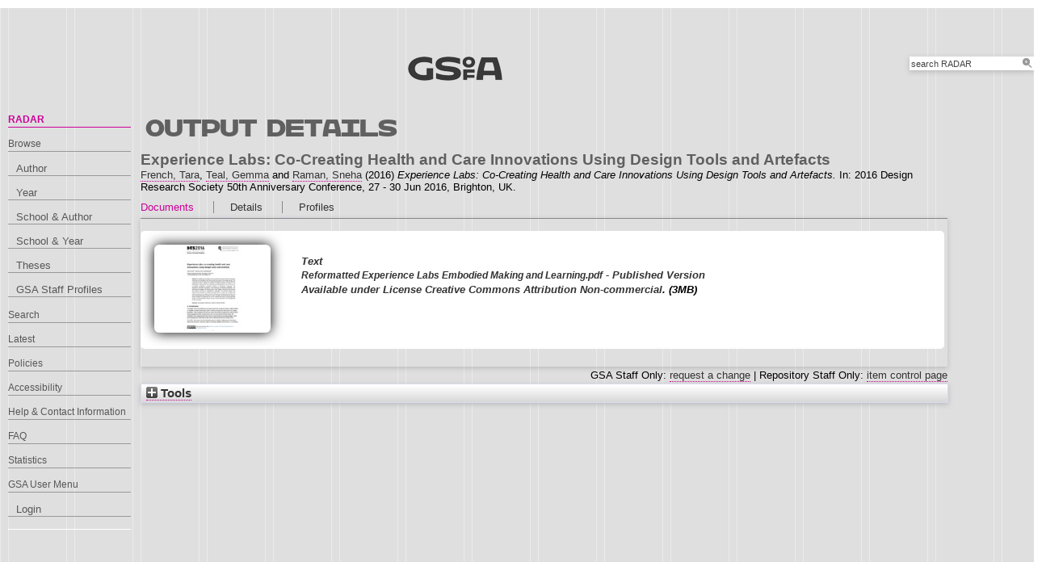

--- FILE ---
content_type: text/html; charset=utf-8
request_url: http://radar.gsa.ac.uk/4250/
body_size: 36736
content:
<!DOCTYPE html>
<html xmlns="http://www.w3.org/1999/xhtml">

  <head>
    <title> Experience Labs: Co-Creating Health and Care Innovations Using Design Tools and Artefacts  - RADAR</title>
    

    <link rel="stylesheet" href="/style/style.css" />
    <link rel="stylesheet" href="/style/banner.css" />
    <link rel="stylesheet" href="/style/tabber.css" type="text/css" media="screen" />
    <link rel="stylesheet" href="/style/fancybox.css" />

    <meta content="4250" name="eprints.eprintid" />
<meta content="19" name="eprints.rev_number" />
<meta name="eprints.eprint_status" content="archive" />
<meta content="786" name="eprints.userid" />
<meta content="00/00/00/42/50" name="eprints.dir" />
<meta name="eprints.datestamp" content="2016-03-29 09:23:55" />
<meta content="2023-11-13 09:59:31" name="eprints.lastmod" />
<meta name="eprints.status_changed" content="2016-03-29 09:23:55" />
<meta content="conference_item" name="eprints.type" />
<meta name="eprints.metadata_visibility" content="show" />
<meta content="French, Tara" name="eprints.creators_name" />
<meta content="Teal, Gemma" name="eprints.creators_name" />
<meta content="Raman, Sneha" name="eprints.creators_name" />
<meta content="T.French" name="eprints.creators_id" />
<meta name="eprints.creators_id" content="G.Teal" />
<meta name="eprints.creators_id" content="S.Raman" />
<meta name="eprints.creators_browse_id" content="786" />
<meta name="eprints.creators_browse_id" content="410" />
<meta content="933" name="eprints.creators_browse_id" />
<meta name="eprints.title" content="Experience Labs: Co-Creating Health and Care Innovations Using Design Tools and Artefacts" />
<meta content="pub" name="eprints.ispublished" />
<meta name="eprints.divisions" content="l2_cdi" />
<meta name="eprints.divisions2" content="l1_dds2" />
<meta content="l1_dds2" name="eprints.schools" />
<meta name="eprints.keywords" content="participatory; healthcare; creativity; material artefacts" />
<meta content="For healthcare innovations to be successful, the voices of those receiving or delivering such innovations need to be heard much earlier in the design process. This is not easy as there are likely to be multiple stakeholders involved, and their different backgrounds make it difficult to challenge or evaluate potential innovation in the early stage of development. This paper positions the Experience Lab as a means of co-creating sustainable, innovative solutions to healthcare challenges. The Experience Lab offers participants, both receiving and delivering healthcare, the opportunity to engage in the design process, share insights, experience new concepts and imagine new ways of responding to challenges. The material artefacts and bespoke tools provide the conditions through which to create new meanings and shared experiences. This paper presents the Experience Lab approach, artefacts and tools, providing examples of these in context. The paper concludes with the need for further research to understand the role of artefacts and tools in supporting detail design and implementation beyond the Lab, and the potential of the Lab approach for other contexts." name="eprints.abstract" />
<meta content="2016-07" name="eprints.date" />
<meta name="eprints.date_type" content="published" />
<meta name="eprints.arp_planids" content="100" />
<meta name="eprints.arp_planids" content="156" />
<meta content="173" name="eprints.arp_planids" />
<meta content="685" name="eprints.arp_planids" />
<meta content="1216" name="eprints.arp_planids" />
<meta content="public" name="eprints.full_text_status" />
<meta name="eprints.pres_type" content="paper" />
<meta name="eprints.publication" content="Design + Research + Society, DRS, 2016" />
<meta name="eprints.event_title" content="2016 Design Research Society 50th Anniversary Conference" />
<meta content="Brighton, UK" name="eprints.event_location" />
<meta name="eprints.event_dates" content="27 - 30 Jun 2016" />
<meta name="eprints.event_type" content="conference" />
<meta name="eprints.refereed" content="TRUE" />
<meta content="2016-07" name="eprints.dates_date" />
<meta name="eprints.dates_date_type" content="published" />
<meta name="eprints.hoa_compliant" content="319" />
<meta name="eprints.hoa_date_pub" content="2016-07" />
<meta content="2016-04-06" name="eprints.hoa_date_fcd" />
<meta content="2017-04-25" name="eprints.hoa_date_foa" />
<meta name="eprints.hoa_version_fcd" content="VoR" />
<meta content="FALSE" name="eprints.hoa_exclude" />
<meta name="eprints.citation" content="  Experience Labs: Co-Creating Health and Care Innovations Using Design Tools and Artefacts  French, Tara &lt;https://radar.gsa.ac.uk/view/creators/786.html&gt;, Teal, Gemma &lt;https://radar.gsa.ac.uk/view/creators/410.html&gt; and Raman, Sneha &lt;https://radar.gsa.ac.uk/view/creators/933.html&gt;  (2016) Experience Labs: Co-Creating Health and Care Innovations Using Design Tools and Artefacts.  In: 2016 Design Research Society 50th Anniversary Conference, 27 - 30 Jun 2016, Brighton, UK.   " />
<meta content="https://radar.gsa.ac.uk/4250/1/Reformatted%20Experience%20Labs%20Embodied%20Making%20and%20Learning.pdf" name="eprints.document_url" />
<link href="http://purl.org/DC/elements/1.0/" rel="schema.DC" />
<meta name="DC.relation" content="https://radar.gsa.ac.uk/4250/" />
<meta name="DC.title" content="Experience Labs: Co-Creating Health and Care Innovations Using Design Tools and Artefacts" />
<meta name="DC.creator" content="French, Tara" />
<meta name="DC.creator" content="Teal, Gemma" />
<meta name="DC.creator" content="Raman, Sneha" />
<meta name="DC.description" content="For healthcare innovations to be successful, the voices of those receiving or delivering such innovations need to be heard much earlier in the design process. This is not easy as there are likely to be multiple stakeholders involved, and their different backgrounds make it difficult to challenge or evaluate potential innovation in the early stage of development. This paper positions the Experience Lab as a means of co-creating sustainable, innovative solutions to healthcare challenges. The Experience Lab offers participants, both receiving and delivering healthcare, the opportunity to engage in the design process, share insights, experience new concepts and imagine new ways of responding to challenges. The material artefacts and bespoke tools provide the conditions through which to create new meanings and shared experiences. This paper presents the Experience Lab approach, artefacts and tools, providing examples of these in context. The paper concludes with the need for further research to understand the role of artefacts and tools in supporting detail design and implementation beyond the Lab, and the potential of the Lab approach for other contexts." />
<meta name="DC.date" content="2016-07" />
<meta name="DC.type" content="Conference or Workshop Item" />
<meta name="DC.type" content="PeerReviewed" />
<meta content="text" name="DC.format" />
<meta name="DC.language" content="en" />
<meta name="DC.rights" content="cc_by_nc" />
<meta content="https://radar.gsa.ac.uk/4250/1/Reformatted%20Experience%20Labs%20Embodied%20Making%20and%20Learning.pdf" name="DC.identifier" />
<meta name="DC.identifier" content="  Experience Labs: Co-Creating Health and Care Innovations Using Design Tools and Artefacts  French, Tara &lt;https://radar.gsa.ac.uk/view/creators/786.html&gt;, Teal, Gemma &lt;https://radar.gsa.ac.uk/view/creators/410.html&gt; and Raman, Sneha &lt;https://radar.gsa.ac.uk/view/creators/933.html&gt;  (2016) Experience Labs: Co-Creating Health and Care Innovations Using Design Tools and Artefacts.  In: 2016 Design Research Society 50th Anniversary Conference, 27 - 30 Jun 2016, Brighton, UK.   " />
<!-- Highwire Press meta tags -->
<meta name="citation_title" content="Experience Labs: Co-Creating Health and Care Innovations Using Design Tools and Artefacts" />
<meta content="French, Tara" name="citation_author" />
<meta name="citation_author" content="Teal, Gemma" />
<meta content="Raman, Sneha" name="citation_author" />
<meta content="2016/07" name="citation_publication_date" />
<meta name="citation_online_date" content="2016/03/29" />
<meta content="Design + Research + Society, DRS, 2016" name="citation_journal_title" />
<meta content="2016 Design Research Society 50th Anniversary Conference" name="citation_conference_title" />
<meta name="citation_pdf_url" content="https://radar.gsa.ac.uk/4250/1/Reformatted%20Experience%20Labs%20Embodied%20Making%20and%20Learning.pdf" />
<meta content="2016/07" name="citation_date" />
<meta content="2016/07" name="citation_cover_date" />
<meta content="For healthcare innovations to be successful, the voices of those receiving or delivering such innovations need to be heard much earlier in the design process. This is not easy as there are likely to be multiple stakeholders involved, and their different backgrounds make it difficult to challenge or evaluate potential innovation in the early stage of development. This paper positions the Experience Lab as a means of co-creating sustainable, innovative solutions to healthcare challenges. The Experience Lab offers participants, both receiving and delivering healthcare, the opportunity to engage in the design process, share insights, experience new concepts and imagine new ways of responding to challenges. The material artefacts and bespoke tools provide the conditions through which to create new meanings and shared experiences. This paper presents the Experience Lab approach, artefacts and tools, providing examples of these in context. The paper concludes with the need for further research to understand the role of artefacts and tools in supporting detail design and implementation beyond the Lab, and the potential of the Lab approach for other contexts." name="citation_abstract" />
<meta name="citation_language" content="en" />
<meta name="citation_keywords" content="participatory; healthcare; creativity; material artefacts" />
<!-- PRISM meta tags -->
<link rel="schema.prism" href="https://www.w3.org/submissions/2020/SUBM-prism-20200910/" />
<meta name="prism.dateReceived" content="2016-03-29T09:23:55" />
<meta content="2023-11-13T09:59:31" name="prism.modificationDate" />
<meta content="Design + Research + Society, DRS, 2016" name="prism.publicationName" />
<meta name="prism.event" content="2016 Design Research Society 50th Anniversary Conference" />
<meta name="prism.keyword" content="participatory" />
<meta content="healthcare" name="prism.keyword" />
<meta content="creativity" name="prism.keyword" />
<meta name="prism.keyword" content="material artefacts" />
<link rel="canonical" href="https://radar.gsa.ac.uk/4250/" />
<link href="https://radar.gsa.ac.uk/cgi/export/eprint/4250/RDFNT/gsa-eprint-4250.nt" type="text/plain" rel="alternate" title="RDF+N-Triples" />
<link type="application/json; charset=utf-8" rel="alternate" title="JSON" href="https://radar.gsa.ac.uk/cgi/export/eprint/4250/JSON/gsa-eprint-4250.js" />
<link title="BibTeX" type="text/plain; charset=utf-8" rel="alternate" href="https://radar.gsa.ac.uk/cgi/export/eprint/4250/BibTeX/gsa-eprint-4250.bib" />
<link title="Dublin Core" rel="alternate" type="text/plain; charset=utf-8" href="https://radar.gsa.ac.uk/cgi/export/eprint/4250/DC/gsa-eprint-4250.txt" />
<link href="https://radar.gsa.ac.uk/cgi/export/eprint/4250/BannerJavascript/gsa-eprint-4250.txt" title="Banner Javascript" rel="alternate" type="text/javascript; charset=utf-8" />
<link title="Multiline CSV" type="text/csv; charset=utf-8" rel="alternate" href="https://radar.gsa.ac.uk/cgi/export/eprint/4250/CSV/gsa-eprint-4250.csv" />
<link title="RIOXX2 XML" type="text/xml; charset=utf-8" rel="alternate" href="https://radar.gsa.ac.uk/cgi/export/eprint/4250/RIOXX2/gsa-eprint-4250.xml" />
<link type="text/plain; charset=utf-8" rel="alternate" title="EndNote" href="https://radar.gsa.ac.uk/cgi/export/eprint/4250/EndNote/gsa-eprint-4250.enw" />
<link title="RDF+XML" rel="alternate" type="application/rdf+xml" href="https://radar.gsa.ac.uk/cgi/export/eprint/4250/RDFXML/gsa-eprint-4250.rdf" />
<link title="OpenURL ContextObject" rel="alternate" type="text/xml; charset=utf-8" href="https://radar.gsa.ac.uk/cgi/export/eprint/4250/ContextObject/gsa-eprint-4250.xml" />
<link href="https://radar.gsa.ac.uk/cgi/export/eprint/4250/Refer/gsa-eprint-4250.refer" title="Refer" type="text/plain" rel="alternate" />
<link rel="alternate" type="application/vnd.eprints.data+xml; charset=utf-8" title="EP3 XML" href="https://radar.gsa.ac.uk/cgi/export/eprint/4250/XML/gsa-eprint-4250.xml" />
<link href="https://radar.gsa.ac.uk/cgi/export/eprint/4250/RIS/gsa-eprint-4250.ris" title="Reference Manager" rel="alternate" type="text/plain" />
<link href="https://radar.gsa.ac.uk/cgi/export/eprint/4250/DIDL/gsa-eprint-4250.xml" type="text/xml; charset=utf-8" rel="alternate" title="MPEG-21 DIDL" />
<link href="https://radar.gsa.ac.uk/cgi/export/eprint/4250/HTML/gsa-eprint-4250.html" rel="alternate" type="text/html; charset=utf-8" title="HTML Citation" />
<link href="https://radar.gsa.ac.uk/cgi/export/eprint/4250/RDFN3/gsa-eprint-4250.n3" type="text/n3" rel="alternate" title="RDF+N3" />
<link href="https://radar.gsa.ac.uk/cgi/export/eprint/4250/HTMLauthor/gsa-eprint-4250.html" title="HTML Citation (by author)" rel="alternate" type="text/html; charset=utf-8" />
<link href="https://radar.gsa.ac.uk/cgi/export/eprint/4250/Text/gsa-eprint-4250.txt" rel="alternate" type="text/plain; charset=utf-8" title="ASCII Citation" />
<link href="https://radar.gsa.ac.uk/cgi/export/eprint/4250/MODS/gsa-eprint-4250.xml" title="MODS" type="text/xml; charset=utf-8" rel="alternate" />
<link href="https://radar.gsa.ac.uk/cgi/export/eprint/4250/COinS/gsa-eprint-4250.txt" title="OpenURL ContextObject in Span" type="text/plain; charset=utf-8" rel="alternate" />
<link title="RefWorks" rel="alternate" type="text/plain" href="https://radar.gsa.ac.uk/cgi/export/eprint/4250/RefWorks/gsa-eprint-4250.ref" />
<link rel="alternate" type="text/html; charset=utf-8" title="HTML" href="https://radar.gsa.ac.uk/cgi/export/eprint/4250/HTML_eprint/gsa-eprint-4250.html" />
<link title="METS" type="text/xml; charset=utf-8" rel="alternate" href="https://radar.gsa.ac.uk/cgi/export/eprint/4250/METS/gsa-eprint-4250.xml" />
<link type="text/plain; charset=utf-8" rel="alternate" title="Simple Metadata" href="https://radar.gsa.ac.uk/cgi/export/eprint/4250/Simple/gsa-eprint-4250.txt" />
<link href="https://radar.gsa.ac.uk/" rel="Top" />
    <link rel="Sword" href="https://radar.gsa.ac.uk/sword-app/servicedocument" />
    <link rel="SwordDeposit" href="https://radar.gsa.ac.uk/id/contents" />
    <link type="text/html" rel="Search" href="https://radar.gsa.ac.uk/cgi/search" />
    <link title="RADAR" type="application/opensearchdescription+xml" rel="Search" href="https://radar.gsa.ac.uk/cgi/opensearchdescription" />
    <script type="text/javascript">
// <![CDATA[
var eprints_http_root = "https://radar.gsa.ac.uk";
var eprints_http_cgiroot = "https://radar.gsa.ac.uk/cgi";
var eprints_oai_archive_id = "radar.gsa.ac.uk";
var eprints_logged_in = false;
var eprints_logged_in_userid = 0; 
var eprints_logged_in_username = ""; 
var eprints_logged_in_usertype = ""; 
var eprints_lang_id = "en";
// ]]></script>
    <style type="text/css">.ep_logged_in { display: none }</style>
    <link type="text/css" rel="stylesheet" href="/style/auto-3.4.6.css?1768311710" />
    <script src="/javascript/auto-3.4.6.js?1769006075" type="text/javascript">
//padder
</script>
    <!--[if lte IE 6]>
        <link rel="stylesheet" type="text/css" href="/style/ie6.css" />
   <![endif]-->
    <meta name="Generator" content="EPrints 3.4.6" />
    <meta content="text/html; charset=UTF-8" http-equiv="Content-Type" />
    <meta content="en" http-equiv="Content-Language" />
    <script type="text/javascript">
// <![CDATA[
var eprints_user_id = "false";
// ]]></script><style>.abstract_lists { display: none !important; } .ep_search_BatchList{ display: none; }</style>

    <link rel="icon" href="/favicon.ico" type="image/x-icon" />
    <link rel="shortcut icon" href="/favicon.ico" type="image/x-icon" />
   
    <style type="text/css">
      .ep_tm_pagetitle { margin: 0; }
    </style>

  </head>
  <body>
    
    <div class="ep_tm_header ep_noprint">

      <div id="header_wrapper">		
        <div class="ep_tm_logo">	
          <a href="http://www.gsa.ac.uk/"><img alt="The Glasgow School of Art" src="/images/logo2.png" /></a>	
<!--        </div> -->

        <div class="ep_tm_searchbar ep_noprint">
          <form method="get" accept-charset="utf-8" action="/cgi/facet/simple2" style="display:inline">
            <div class="search_bar">
              <span class="search_inputbox">
                <input class="ep_tm_searchbarbox" size="20" type="text" name="q" value="search RADAR" onfocus="this.value=''" />
                <input class="ep_tm_searchbarbutton" value="Search" type="submit" name="_action_search" />
              </span>
              <input type="hidden" name="_order" value="bytitle" />
              <input type="hidden" name="basic_srchtype" value="ALL" />
              <input type="hidden" name="_satisfyall" value="ALL" />
            </div>
          </form>
        </div>
</div> <!-- end logo -->			
        <div id="mainmenu">
          <div class="navigation_condensed mainmnu-holder">
            <ul>
              <li><a href="http://www.gsa.ac.uk/study/">Study</a></li>
              <li><a href="http://www.gsa.ac.uk/life/">Life</a></li>
              <li><a href="http://www.gsa.ac.uk/research/" class="current">Research</a></li>
              <li><a href="http://www.gsa.ac.uk/visit-gsa/">Visit GSA</a></li>
              <li><a href="http://www.gsa.ac.uk/about-gsa/">About GSA</a></li>
              <li><a href="http://www.gsa.ac.uk/support-gsa/">Support GSA</a></li>
            </ul>
          </div>
        </div>

      </div> <!-- header_wrapper-->
    </div>

    <div class="ep_tm_main">

      <div class="ep_tm_left_nav">
        <ul class="ep_tm_menu">
          <li><a href="http://radar.gsa.ac.uk" class="current">RADAR</a></li>
          <li><a href="http://radar.gsa.ac.uk/browse.html">Browse</a>
            <ul>
              <li><a href="http://radar.gsa.ac.uk/view/creators/">Author</a></li>
              <li><a href="http://radar.gsa.ac.uk/view/year/">Year</a></li>
              <li><a href="http://radar.gsa.ac.uk/view/divisions_and_creator/">School &amp; Author</a></li>
              <li><a href="http://radar.gsa.ac.uk/view/divisions/">School &amp; Year</a></li>
              <li><a href="http://radar.gsa.ac.uk/view/theses/">Theses</a></li>
              <li><a href="http://radar.gsa.ac.uk/view/user_profile/">GSA Staff Profiles</a></li>
            </ul>
          </li>
          <li><a href="http://radar.gsa.ac.uk/cgi/facet/simple2">Search</a></li>
          <li><a href="http://radar.gsa.ac.uk/cgi/latest_tool">Latest</a></li>
          <li><a href="http://radar.gsa.ac.uk/policies.html">Policies</a></li>
          <li><a href="http://radar.gsa.ac.uk/accessibility.html">Accessibility</a></li>
          <li><a href="http://radar.gsa.ac.uk/contact.html">Help &amp; Contact Information</a></li>
          <li><a href="http://radar.gsa.ac.uk/faq.html">FAQ</a></li>
          <li><a href="http://radar.gsa.ac.uk/stats.html">Statistics</a></li>
          <li><span class="ep_user_menu">GSA User Menu</span>
            <ul id="ep_tm_menu_tools" class="ep_tm_key_tools"><li class="ep_tm_key_tools_item"><a href="/cgi/users/home" class="ep_tm_key_tools_item_link">Login</a></li></ul>
          </li>
        </ul>
      </div>

      <div class="ep_tm_content">
        <div class="rte">
          <h2>Output details</h2>
          <div class="ep_summary_content"><div class="ep_summary_content_top"><div id="ep_summary_box_2" class="ep_summary_box abstract_lists"><div class="ep_summary_box_title"><div class="ep_no_js">Lists</div><div id="ep_summary_box_2_colbar" class="ep_only_js" style="display: none"><a class="ep_box_collapse_link" onclick="EPJS_blur(event); EPJS_toggleSlideScroll('ep_summary_box_2_content',true,'ep_summary_box_2');EPJS_toggle('ep_summary_box_2_colbar',true);EPJS_toggle('ep_summary_box_2_bar',false);return false" href="#"><img src="/style/images/minus.png" alt="-" border="0" /> Lists</a></div><div id="ep_summary_box_2_bar" class="ep_only_js"><a onclick="EPJS_blur(event); EPJS_toggleSlideScroll('ep_summary_box_2_content',false,'ep_summary_box_2');EPJS_toggle('ep_summary_box_2_colbar',false);EPJS_toggle('ep_summary_box_2_bar',true);return false" class="ep_box_collapse_link" href="#"><img border="0" src="/style/images/plus.png" alt="+" /> Lists</a></div></div><div id="ep_summary_box_2_content" class="ep_summary_box_body" style="display: none"><div id="ep_summary_box_2_content_inner"><div id="lists_4250" class="abstract_lists"></div>
	<script type="text/javascript">
		generateList(4250, false);
	</script>
</div></div></div></div><div class="ep_summary_content_left"></div><div class="ep_summary_content_right"></div><div class="ep_summary_content_main"><div class="ep_block">

  <!-- EPrints Services/adb 2013-11-12 http://servicesjira.eprints.org:8080/browse/GSA-69 -->
  <h3>Experience Labs: Co-Creating Health and Care Innovations Using Design Tools and Artefacts</h3>


    <a href="https://radar.gsa.ac.uk/view/creators/786.html"><span class="person_name">French, Tara</span></a>, <a href="https://radar.gsa.ac.uk/view/creators/410.html"><span class="person_name">Teal, Gemma</span></a> and <a href="https://radar.gsa.ac.uk/view/creators/933.html"><span class="person_name">Raman, Sneha</span></a>
  

(2016)

<em>Experience Labs: Co-Creating Health and Care Innovations Using Design Tools and Artefacts.</em>


    In: 2016 Design Research Society 50th Anniversary Conference, 27 - 30 Jun 2016, Brighton, UK.
  

<!--
<if test=" ! type.one_of( 'patent','thesis' )">
  <if test="ispublished.one_of('unpub', 'submitted', 'inpress')"> (<print expr="ispublished"/>)</if>
</if>
-->
</div><table cellspacing="0" class="ep_tab_bar" cellpadding="0"><tr id="eprint.4250_tabs"><td id="eprint.4250_tab_other" class="ep_tab_selected"><table width="100%" cellspacing="0" border="0" cellpadding="0"><tr><td width="100%" style="text-align: left;"><a href="" onclick="return ep_showTab('eprint.4250','other' );">Documents</a></td></tr></table></td><td class="ep_tab_spacer"><span class="ep_tab_spacer_span"> </span></td><td id="eprint.4250_tab_metadata" class="ep_tab"><table cellpadding="0" border="0" cellspacing="0" width="100%"><tr><td style="text-align: left;" width="100%"><a href="" onclick="return ep_showTab('eprint.4250','metadata' );">Details</a></td></tr></table></td><td class="ep_tab_spacer"><span class="ep_tab_spacer_span"> </span></td><td class="ep_tab" id="eprint.4250_tab_profiles"><table width="100%" cellpadding="0" border="0" cellspacing="0"><tr><td style="text-align: left;" width="100%"><a href="" onclick="return ep_showTab('eprint.4250','profiles' );">Profiles</a></td></tr></table></td></tr></table><div id="eprint.4250_panels" class="ep_tab_panel"><div id="eprint.4250_panel_other"><div class="ep_block"><span><div class="doc_container ep_container_other"><span title="
  &lt;span class=&quot;ep_document_citation&quot; xmlns=&quot;http://www.w3.org/1999/xhtml&quot; xmlns:cite=&quot;http://eprints.org/ep3/citation&quot; xmlns:epc=&quot;http://eprints.org/ep3/control&quot;&gt;
    &lt;a class=&quot;ep_document_link&quot; href=&quot;https://radar.gsa.ac.uk/4250/1/Reformatted%20Experience%20Labs%20Embodied%20Making%20and%20Learning.pdf&quot;&gt;UNSPECIFIED&lt;/a&gt;
  &lt;/span&gt;
" class="ep_lightbox_link ep_lightbox_link_other"><a href="https://radar.gsa.ac.uk/4250/1/Reformatted%20Experience%20Labs%20Embodied%20Making%20and%20Learning.pdf" title="  UNSPECIFIED &lt;https://radar.gsa.ac.uk/4250/1/Reformatted%20Experience%20Labs%20Embodied%20Making%20and%20Learning.pdf&gt;  "><img border="0" class="ep_doc_icon" alt="[img]" src="https://radar.gsa.ac.uk/4250/1.hasmediumThumbnailVersion/Reformatted%20Experience%20Labs%20Embodied%20Making%20and%20Learning.pdf" /></a></span><div class="ep_document_info_other"><a href="https://radar.gsa.ac.uk/4250/1/Reformatted%20Experience%20Labs%20Embodied%20Making%20and%20Learning.pdf" title="  UNSPECIFIED &lt;https://radar.gsa.ac.uk/4250/1/Reformatted%20Experience%20Labs%20Embodied%20Making%20and%20Learning.pdf&gt;  ">

<!-- document citation -->

<span class="ep_document_citation">
<span class="document_format">Text</span>
<br /><span class="document_filename">Reformatted Experience Labs Embodied Making and Learning.pdf</span>
 - Published Version


  <br />Available under License <a href="http://creativecommons.org/licenses/by-nc/3.0/">Creative Commons Attribution Non-commercial</a>.

</span>

</a> (3MB)</div></div></span></div></div><div id="eprint.4250_panel_metadata" style="display: none"><table cellpadding="3" class="ep_block metadata" border="0"><tr class="ep_table_row"><th class="ep_row ep_table_header" valign="top">Creators/Authors:</th><td class="ep_row ep_table_data" valign="top"><a href="https://radar.gsa.ac.uk/view/creators/786.html"><span class="person_name">French, Tara</span></a>, <a href="https://radar.gsa.ac.uk/view/creators/410.html"><span class="person_name">Teal, Gemma</span></a> and <a href="https://radar.gsa.ac.uk/view/creators/933.html"><span class="person_name">Raman, Sneha</span></a></td></tr><tr class="ep_table_row"><th class="ep_row ep_table_header" valign="top">Abstract:</th><td valign="top" class="ep_row ep_table_data"><p class="ep_field_para">For healthcare innovations to be successful, the voices of those receiving or delivering such innovations need to be heard much earlier in the design process. This is not easy as there are likely to be multiple stakeholders involved, and their different backgrounds make it difficult to challenge or evaluate potential innovation in the early stage of development. This paper positions the Experience Lab as a means of co-creating sustainable, innovative solutions to healthcare challenges. The Experience Lab offers participants, both receiving and delivering healthcare, the opportunity to engage in the design process, share insights, experience new concepts and imagine new ways of responding to challenges. The material artefacts and bespoke tools provide the conditions through which to create new meanings and shared experiences. This paper presents the Experience Lab approach, artefacts and tools, providing examples of these in context. The paper concludes with the need for further research to understand the role of artefacts and tools in supporting detail design and implementation beyond the Lab, and the potential of the Lab approach for other contexts.</p></td></tr><tr class="ep_table_row"><th class="ep_row ep_table_header" valign="top">Output Type:</th><td class="ep_row ep_table_data" valign="top">Conference or Workshop Item (Paper)</td></tr><tr class="ep_table_row"><th class="ep_row ep_table_header" valign="top">Uncontrolled Keywords:</th><td valign="top" class="ep_row ep_table_data">participatory; healthcare; creativity; material artefacts</td></tr><tr class="ep_table_row"><th class="ep_row ep_table_header" valign="top">Schools and Departments:</th><td class="ep_row ep_table_data" valign="top"><a href="https://radar.gsa.ac.uk/view/divisions2/l1=5Fdds2/">School of Innovation and Technology</a></td></tr><tr class="ep_table_row"><th class="ep_row ep_table_header" valign="top">Dates:</th><td class="ep_row ep_table_data" valign="top"><div class="ep_compound ep_dates"><div class="ep_compound_header_row"><div data-row-cell-index="0" class="ep_compound_header_cell">Date</div><div class="ep_compound_header_cell" data-row-cell-index="0">Date Type</div></div><div data-row-index="0" class="ep_compound_data_row"><div class="ep_compound_data_row_cell" data-row-cell-index="0">July 2016</div><div data-row-cell-index="1" class="ep_compound_data_row_cell">Published</div></div></div></td></tr><tr class="ep_table_row"><th valign="top" class="ep_row ep_table_header">Status:</th><td class="ep_row ep_table_data" valign="top">Published</td></tr><tr class="ep_table_row"><th class="ep_row ep_table_header" valign="top">Event Title:</th><td valign="top" class="ep_row ep_table_data">2016 Design Research Society 50th Anniversary Conference</td></tr><tr class="ep_table_row"><th valign="top" class="ep_row ep_table_header">Event Location:</th><td valign="top" class="ep_row ep_table_data">Brighton, UK</td></tr><tr class="ep_table_row"><th valign="top" class="ep_row ep_table_header">Event Dates:</th><td valign="top" class="ep_row ep_table_data">27 - 30 Jun 2016</td></tr><tr class="ep_table_row"><th class="ep_row ep_table_header" valign="top">Output ID:</th><td valign="top" class="ep_row ep_table_data">4250</td></tr><tr class="ep_table_row"><th class="ep_row ep_table_header" valign="top">Deposited By:</th><td valign="top" class="ep_row ep_table_data">
      

<span class="ep_name_citation"><span class="person_name">Tara French</span></span>


</td></tr><tr class="ep_table_row"><th valign="top" class="ep_row ep_table_header">Deposited On:</th><td valign="top" class="ep_row ep_table_data">29 Mar 2016 09:23</td></tr><tr class="ep_table_row"><th valign="top" class="ep_row ep_table_header">Last Modified:</th><td valign="top" class="ep_row ep_table_data">13 Nov 2023 09:59</td></tr></table></div><div id="eprint.4250_panel_profiles" style="display: none"><table cellpadding="3" class="ep_block metadata" border="0"><tr><td class="ep_row" valign="top"><img src="/cgi/meprints/thumbnail?userid=410" alt="Profile Picture" class="kultur_profile_avatar" border="0" /></td><td valign="top" class="ep_row"><a href="/profile/410" title="Profile"><span class="person_name">Gemma Teal</span></a></td></tr><tr><td class="ep_row" valign="top"><img class="kultur_profile_avatar" border="0" src="/cgi/meprints/thumbnail?userid=933" alt="Profile Picture" /></td><td valign="top" class="ep_row"><a title="Profile" href="/profile/933"><span class="person_name">Sneha Raman</span></a></td></tr></table></div></div><div class="ep_block" style="text-align: right">GSA Staff Only: <a href="https://radar.gsa.ac.uk/cgi/users/home?screen=EPrint%3A%3AStaff%3A%3ARequestCorrection&amp;eprintid=4250">request a change</a> | Repository Staff Only: <a href="https://radar.gsa.ac.uk/cgi/users/home?screen=EPrint::View&amp;eprintid=4250">item control page</a></div></div><div class="ep_summary_content_bottom"><div class="ep_summary_box ep_plugin_summary_box_tools" id="ep_summary_box_1"><div class="ep_summary_box_title"><div class="ep_no_js">Tools</div><div id="ep_summary_box_1_colbar" class="ep_only_js" style="display: none"><a href="#" class="ep_box_collapse_link" onclick="EPJS_blur(event); EPJS_toggleSlideScroll('ep_summary_box_1_content',true,'ep_summary_box_1');EPJS_toggle('ep_summary_box_1_colbar',true);EPJS_toggle('ep_summary_box_1_bar',false);return false"><img border="0" alt="-" src="/style/images/minus.png" /> Tools</a></div><div id="ep_summary_box_1_bar" class="ep_only_js"><a href="#" class="ep_box_collapse_link" onclick="EPJS_blur(event); EPJS_toggleSlideScroll('ep_summary_box_1_content',false,'ep_summary_box_1');EPJS_toggle('ep_summary_box_1_colbar',false);EPJS_toggle('ep_summary_box_1_bar',true);return false"><img border="0" alt="+" src="/style/images/plus.png" /> Tools</a></div></div><div class="ep_summary_box_body" id="ep_summary_box_1_content" style="display: none"><div id="ep_summary_box_1_content_inner"><div class="ep_block" style="margin-bottom: 1em"><form accept-charset="utf-8" action="https://radar.gsa.ac.uk/cgi/export_redirect" method="get">
  <input id="eprintid" name="eprintid" value="4250" type="hidden" />
  <select name="format" aria-labelledby="box_tools_export_button">
    <option value="Simple">Simple Metadata</option>
    <option value="METS">METS</option>
    <option value="HTML_eprint">HTML</option>
    <option value="RefWorks">RefWorks</option>
    <option value="Text">ASCII Citation</option>
    <option value="MODS">MODS</option>
    <option value="COinS">OpenURL ContextObject in Span</option>
    <option value="RDFN3">RDF+N3</option>
    <option value="HTMLauthor">HTML Citation (by author)</option>
    <option value="HTML">HTML Citation</option>
    <option value="DIDL">MPEG-21 DIDL</option>
    <option value="RIS">Reference Manager</option>
    <option value="XML">EP3 XML</option>
    <option value="RIOXX2">RIOXX2 XML</option>
    <option value="Refer">Refer</option>
    <option value="RDFXML">RDF+XML</option>
    <option value="ContextObject">OpenURL ContextObject</option>
    <option value="EndNote">EndNote</option>
    <option value="DC">Dublin Core</option>
    <option value="CSV">Multiline CSV</option>
    <option value="BannerJavascript">Banner Javascript</option>
    <option value="JSON">JSON</option>
    <option value="BibTeX">BibTeX</option>
    <option value="RDFNT">RDF+N-Triples</option>
  </select>
  <input type="submit" id="box_tools_export_button" value="Export" class="ep_form_action_button" />
</form></div><div class="addtoany_share_buttons"><a target="_blank" href="https://www.addtoany.com/share?linkurl=https://radar.gsa.ac.uk/id/eprint/4250&amp;title=Experience Labs: Co-Creating Health and Care Innovations Using Design Tools and Artefacts"><img alt="Add to Any" src="/images/shareicon/a2a.svg" class="ep_form_action_button" /></a><a target="_blank" href="https://www.addtoany.com/add_to/twitter?linkurl=https://radar.gsa.ac.uk/id/eprint/4250&amp;linkname=Experience Labs: Co-Creating Health and Care Innovations Using Design Tools and Artefacts"><img src="/images/shareicon/twitter.svg" alt="Add to Twitter" class="ep_form_action_button" /></a><a href="https://www.addtoany.com/add_to/facebook?linkurl=https://radar.gsa.ac.uk/id/eprint/4250&amp;linkname=Experience Labs: Co-Creating Health and Care Innovations Using Design Tools and Artefacts" target="_blank"><img alt="Add to Facebook" src="/images/shareicon/facebook.svg" class="ep_form_action_button" /></a><a href="https://www.addtoany.com/add_to/linkedin?linkurl=https://radar.gsa.ac.uk/id/eprint/4250&amp;linkname=Experience Labs: Co-Creating Health and Care Innovations Using Design Tools and Artefacts" target="_blank"><img class="ep_form_action_button" src="/images/shareicon/linkedin.svg" alt="Add to Linkedin" /></a><a target="_blank" href="https://www.addtoany.com/add_to/pinterest?linkurl=https://radar.gsa.ac.uk/id/eprint/4250&amp;linkname=Experience Labs: Co-Creating Health and Care Innovations Using Design Tools and Artefacts"><img class="ep_form_action_button" src="/images/shareicon/pinterest.svg" alt="Add to Pinterest" /></a><a target="_blank" href="https://www.addtoany.com/add_to/email?linkurl=https://radar.gsa.ac.uk/id/eprint/4250&amp;linkname=Experience Labs: Co-Creating Health and Care Innovations Using Design Tools and Artefacts"><img src="/images/shareicon/email.svg" alt="Add to Email" class="ep_form_action_button" /></a></div></div></div></div></div><div class="ep_summary_content_after"></div></div>
        </div>
      </div>

      <div class="ep_tm_footer ep_noprint">
        <div class="clearfix">
          <div class="footer_logo">
            <img src="/images/footer_logo2.png" height="24" border="0" alt="Glasgow School of Art logo" />
          </div>
          <div class="footer_address">
            <h4>The Glasgow School of Art</h4>
            <p>167 Renfrew Street<br />Glasgow G3  6RQ<br />+44 (0) 141 353 4500<br />Charity number SC012490</p>
          </div>
        </div>
        <!--scrolling info bar-->
        <div id="scrolling_info" class="clearfix">
          <div id="scrolling_container">
            <div id="scrolling_links">
              <ul>
                <li><a href="http://www.gsahub.org/"><img src="/images/icon_hub.png" alt="icon" /></a></li>
                <li><a href="http://www.facebook.com/glasgowschoolofart"><img src="/images/icon_facebook.png" alt="icon" /></a></li>
                <li><a href="http://www.twitter.com/gsofa "><img src="/images/icon_twitter.png" alt="icon" /></a></li>
                <li><a href="http://www.youtube.com/glasgowschoolofart "><img src="/images/icon_youtube.png" alt="icon" /></a></li>
                <li><a href="http://vimeo.com/user2613117"><img src="/images/icon_vimeo.png" alt="icon" /></a></li>
                <li><a href="http://www.flickr.com/glasgowschoolart "><img src="/images/icon_flickr.png" alt="icon" /></a></li>
              </ul>
            </div>
          </div>			
        </div>
      </div> <!-- clearfix -->
    </div>

  </body>
</html>